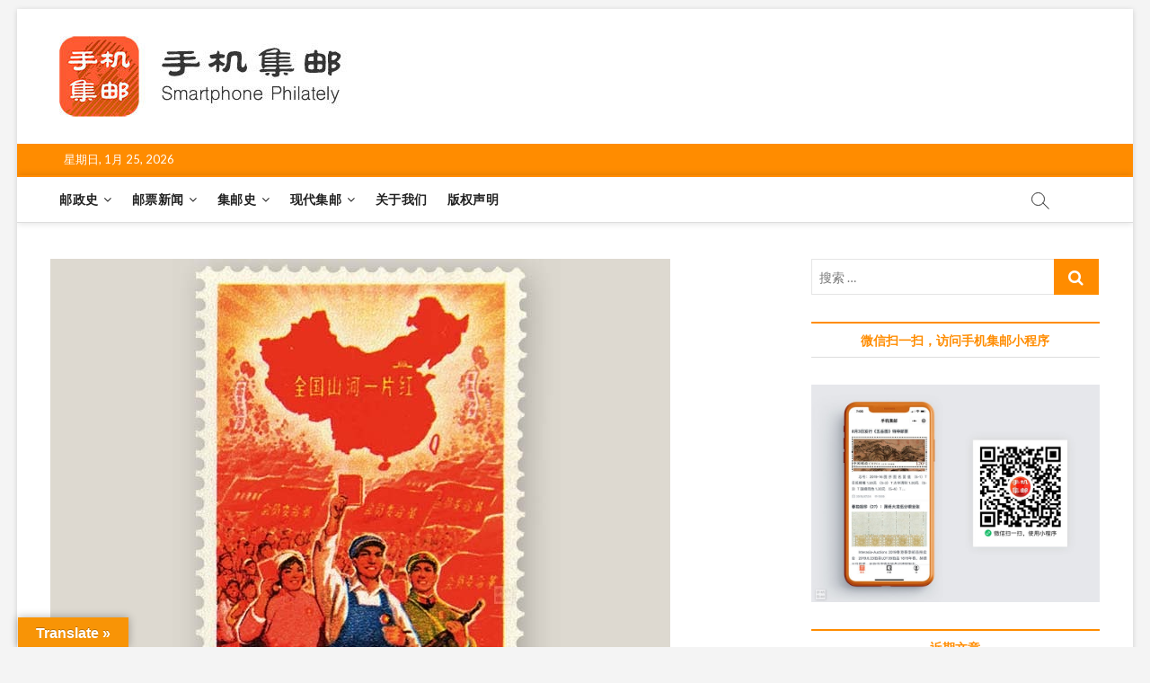

--- FILE ---
content_type: text/html; charset=UTF-8
request_url: https://www.shoujijiyou.com/archives/5701.html
body_size: 11434
content:
<!DOCTYPE html>
<html lang="zh-CN" prefix="og: http://ogp.me/ns# article: http://ogp.me/ns/article#">
<head>
<meta charset="UTF-8" />
<link rel="profile" href="http://gmpg.org/xfn/11" />
	<link rel="pingback" href="https://www.shoujijiyou.com/xmlrpc.php">
<title>春拍拾珍（47）：全国山河一片红（小） &#8211; 手机集邮·SmartphonePhilately</title>
		 		 		 		 		 		 		 		 		 		 		 		 		 		 		 		 <link rel='dns-prefetch' href='//www.shoujijiyou.com' />
<link rel='dns-prefetch' href='//translate.google.com' />
<link rel='dns-prefetch' href='//fonts.googleapis.com' />
<link rel='dns-prefetch' href='//s.w.org' />
<link rel="alternate" type="application/rss+xml" title="手机集邮·SmartphonePhilately &raquo; Feed" href="https://www.shoujijiyou.com/feed" />
<link rel="alternate" type="application/rss+xml" title="手机集邮·SmartphonePhilately &raquo; 评论Feed" href="https://www.shoujijiyou.com/comments/feed" />
<link rel="alternate" type="application/rss+xml" title="手机集邮·SmartphonePhilately &raquo; 春拍拾珍（47）：全国山河一片红（小）评论Feed" href="https://www.shoujijiyou.com/archives/5701.html/feed" />
		<script type="text/javascript">
			window._wpemojiSettings = {"baseUrl":"https:\/\/s.w.org\/images\/core\/emoji\/13.0.0\/72x72\/","ext":".png","svgUrl":"https:\/\/s.w.org\/images\/core\/emoji\/13.0.0\/svg\/","svgExt":".svg","source":{"concatemoji":"https:\/\/www.shoujijiyou.com\/wp-includes\/js\/wp-emoji-release.min.js?ver=5.5.17"}};
			!function(e,a,t){var n,r,o,i=a.createElement("canvas"),p=i.getContext&&i.getContext("2d");function s(e,t){var a=String.fromCharCode;p.clearRect(0,0,i.width,i.height),p.fillText(a.apply(this,e),0,0);e=i.toDataURL();return p.clearRect(0,0,i.width,i.height),p.fillText(a.apply(this,t),0,0),e===i.toDataURL()}function c(e){var t=a.createElement("script");t.src=e,t.defer=t.type="text/javascript",a.getElementsByTagName("head")[0].appendChild(t)}for(o=Array("flag","emoji"),t.supports={everything:!0,everythingExceptFlag:!0},r=0;r<o.length;r++)t.supports[o[r]]=function(e){if(!p||!p.fillText)return!1;switch(p.textBaseline="top",p.font="600 32px Arial",e){case"flag":return s([127987,65039,8205,9895,65039],[127987,65039,8203,9895,65039])?!1:!s([55356,56826,55356,56819],[55356,56826,8203,55356,56819])&&!s([55356,57332,56128,56423,56128,56418,56128,56421,56128,56430,56128,56423,56128,56447],[55356,57332,8203,56128,56423,8203,56128,56418,8203,56128,56421,8203,56128,56430,8203,56128,56423,8203,56128,56447]);case"emoji":return!s([55357,56424,8205,55356,57212],[55357,56424,8203,55356,57212])}return!1}(o[r]),t.supports.everything=t.supports.everything&&t.supports[o[r]],"flag"!==o[r]&&(t.supports.everythingExceptFlag=t.supports.everythingExceptFlag&&t.supports[o[r]]);t.supports.everythingExceptFlag=t.supports.everythingExceptFlag&&!t.supports.flag,t.DOMReady=!1,t.readyCallback=function(){t.DOMReady=!0},t.supports.everything||(n=function(){t.readyCallback()},a.addEventListener?(a.addEventListener("DOMContentLoaded",n,!1),e.addEventListener("load",n,!1)):(e.attachEvent("onload",n),a.attachEvent("onreadystatechange",function(){"complete"===a.readyState&&t.readyCallback()})),(n=t.source||{}).concatemoji?c(n.concatemoji):n.wpemoji&&n.twemoji&&(c(n.twemoji),c(n.wpemoji)))}(window,document,window._wpemojiSettings);
		</script>
		<style type="text/css">
img.wp-smiley,
img.emoji {
	display: inline !important;
	border: none !important;
	box-shadow: none !important;
	height: 1em !important;
	width: 1em !important;
	margin: 0 .07em !important;
	vertical-align: -0.1em !important;
	background: none !important;
	padding: 0 !important;
}
</style>
	<link rel='stylesheet' id='wp-block-library-css'  href='https://www.shoujijiyou.com/wp-includes/css/dist/block-library/style.min.css?ver=5.5.17' type='text/css' media='all' />
<link rel='stylesheet' id='google-language-translator-css'  href='https://www.shoujijiyou.com/wp-content/plugins/google-language-translator/css/style.css?ver=6.0.7' type='text/css' media='' />
<link rel='stylesheet' id='glt-toolbar-styles-css'  href='https://www.shoujijiyou.com/wp-content/plugins/google-language-translator/css/toolbar.css?ver=6.0.7' type='text/css' media='' />
<link rel='stylesheet' id='bodhi-svgs-attachment-css'  href='https://www.shoujijiyou.com/wp-content/plugins/svg-support/css/svgs-attachment.css?ver=5.5.17' type='text/css' media='all' />
<link rel='stylesheet' id='magbook-style-css'  href='https://www.shoujijiyou.com/wp-content/themes/magbook/style.css?ver=5.5.17' type='text/css' media='all' />
<style id='magbook-style-inline-css' type='text/css'>
#site-branding #site-title, #site-branding #site-description{
			clip: rect(1px, 1px, 1px, 1px);
			position: absolute;
		}
	/****************************************************************/
						/*.... Color Style ....*/
	/****************************************************************/
	/* Nav, links and hover */

a,
ul li a:hover,
ol li a:hover,
.top-bar .top-bar-menu a:hover,
.main-navigation a:hover, /* Navigation */
.main-navigation ul li.current-menu-item a,
.main-navigation ul li.current_page_ancestor a,
.main-navigation ul li.current-menu-ancestor a,
.main-navigation ul li.current_page_item a,
.main-navigation ul li:hover > a,
.main-navigation li.current-menu-ancestor.menu-item-has-children > a:after,
.main-navigation li.current-menu-item.menu-item-has-children > a:after,
.main-navigation ul li:hover > a:after,
.main-navigation li.menu-item-has-children > a:hover:after,
.main-navigation li.page_item_has_children > a:hover:after,
.main-navigation ul li ul li a:hover,
.main-navigation ul li ul li:hover > a,
.main-navigation ul li.current-menu-item ul li a:hover,
.side-menu-wrap .side-nav-wrap a:hover, /* Side Menu */
.entry-title a:hover, /* Post */
.entry-title a:focus,
.entry-title a:active,
.entry-meta a:hover,
.image-navigation .nav-links a,
a.more-link,
.widget ul li a:hover, /* Widgets */
.widget-title a:hover,
.widget_contact ul li a:hover,
.site-info .copyright a:hover, /* Footer */
#secondary .widget-title,
#colophon .widget ul li a:hover,
#footer-navigation a:hover {
	color: #ff8c00;
}


.cat-tab-menu li:hover,
.cat-tab-menu li.active {
	color: #ff8c00 !important;
}

#sticky-header,
#secondary .widget-title,
.side-menu {
	border-top-color: #ff8c00;
}

/* Webkit */
::selection {
	background: #ff8c00;
	color: #fff;
}

/* Gecko/Mozilla */
::-moz-selection {
	background: #ff8c00;
	color: #fff;
}

/* Accessibility
================================================== */
.screen-reader-text:hover,
.screen-reader-text:active,
.screen-reader-text:focus {
	background-color: #f1f1f1;
	color: #ff8c00;
}

/* Default Buttons
================================================== */
input[type="reset"],/* Forms  */
input[type="button"],
input[type="submit"],
.main-slider .flex-control-nav a.flex-active,
.main-slider .flex-control-nav a:hover,
.go-to-top .icon-bg,
.search-submit,
.btn-default,
.widget_tag_cloud a {
	background-color: #ff8c00;
}

/* Top Bar Background
================================================== */
.top-bar {
	background-color: #ff8c00;
}

/* Breaking News
================================================== */
.breaking-news-header,
.news-header-title:after {
	background-color: #ff8c00;
}

.breaking-news-slider .flex-direction-nav li a:hover,
.breaking-news-slider .flex-pauseplay a:hover {
	background-color: #ff8c00;
	border-color: #ff8c00;
}

/* Feature News
================================================== */
.feature-news-title {
	border-color: #ff8c00;
}

.feature-news-slider .flex-direction-nav li a:hover {
	background-color: #ff8c00;
	border-color: #ff8c00;
}

/* Tab Widget
================================================== */
.tab-menu,
.mb-tag-cloud .mb-tags a {
	background-color: #ff8c00;
}

/* Category Box Widgets
================================================== */
.widget-cat-box .widget-title {
	color: #ff8c00;
}

.widget-cat-box .widget-title span {
	border-bottom: 1px solid #ff8c00;
}

/* Category Box two Widgets
================================================== */
.widget-cat-box-2 .widget-title {
	color: #ff8c00;
}

.widget-cat-box-2 .widget-title span {
	border-bottom: 1px solid #ff8c00;
}

/* #bbpress
================================================== */
#bbpress-forums .bbp-topics a:hover {
	color: #ff8c00;
}

.bbp-submit-wrapper button.submit {
	background-color: #ff8c00;
	border: 1px solid #ff8c00;
}

/* Woocommerce
================================================== */
.woocommerce #respond input#submit,
.woocommerce a.button, 
.woocommerce button.button, 
.woocommerce input.button,
.woocommerce #respond input#submit.alt, 
.woocommerce a.button.alt, 
.woocommerce button.button.alt, 
.woocommerce input.button.alt,
.woocommerce-demo-store p.demo_store,
.top-bar .cart-value {
	background-color: #ff8c00;
}

.woocommerce .woocommerce-message:before {
	color: #ff8c00;
}

/* Category Slider widget */
.widget-cat-slider .widget-title {
	color: #ff8c00;
}

.widget-cat-slider .widget-title span {
	border-bottom: 1px solid #ff8c00;
}

/* Category Grid widget */
.widget-cat-grid .widget-title {
	color: #ff8c00;
}

.widget-cat-grid .widget-title span {
	border-bottom: 1px solid #ff8c00;
}

</style>
<link rel='stylesheet' id='font-awesome-css'  href='https://www.shoujijiyou.com/wp-content/themes/magbook/assets/font-awesome/css/font-awesome.min.css?ver=5.5.17' type='text/css' media='all' />
<link rel='stylesheet' id='magbook-responsive-css'  href='https://www.shoujijiyou.com/wp-content/themes/magbook/css/responsive.css?ver=5.5.17' type='text/css' media='all' />
<link rel='stylesheet' id='magbook-google-fonts-css'  href='//fonts.googleapis.com/css?family=Open+Sans%7CLato%3A300%2C400%2C400i%2C500%2C600%2C700&#038;ver=5.5.17' type='text/css' media='all' />
<link rel='stylesheet' id='tablepress-default-css'  href='https://www.shoujijiyou.com/wp-content/plugins/tablepress/css/default.min.css?ver=1.12' type='text/css' media='all' />
<link rel='stylesheet' id='open-social-style-css'  href='https://www.shoujijiyou.com/wp-content/plugins/open-social（分享）/res/main.css?v=1596373799&#038;ver=5.5.17' type='text/css' media='all' />
<script type='text/javascript' src='https://www.shoujijiyou.com/wp-includes/js/jquery/jquery.js?ver=1.12.4-wp' id='jquery-core-js'></script>
<!--[if lt IE 9]>
<script type='text/javascript' src='https://www.shoujijiyou.com/wp-content/themes/magbook/js/html5.js?ver=3.7.3' id='html5-js'></script>
<![endif]-->
<script type='text/javascript' src='https://www.shoujijiyou.com/wp-content/plugins/open-social（分享）/res/jquery.qrcode.min.js?ver=5.5.17' id='jquery.qrcode-js'></script>
<link rel="https://api.w.org/" href="https://www.shoujijiyou.com/wp-json/" /><link rel="alternate" type="application/json" href="https://www.shoujijiyou.com/wp-json/wp/v2/posts/5701" /><link rel="EditURI" type="application/rsd+xml" title="RSD" href="https://www.shoujijiyou.com/xmlrpc.php?rsd" />
<link rel="wlwmanifest" type="application/wlwmanifest+xml" href="https://shoujijiyou.oss-cn-shanghai.aliyuncs.com/wp-includes/wlwmanifest.xml" /> 
<link rel='prev' title='日本11月1日发行鼠年生肖邮票' href='https://www.shoujijiyou.com/archives/5695.html' />
<link rel='next' title='印度尼西亚《2019年大选》邮票首日封' href='https://www.shoujijiyou.com/archives/5651.html' />
<meta name="generator" content="WordPress 5.5.17" />
<link rel="canonical" href="https://www.shoujijiyou.com/archives/5701.html" />
<link rel='shortlink' href='https://www.shoujijiyou.com/?p=5701' />
<link rel="alternate" type="application/json+oembed" href="https://www.shoujijiyou.com/wp-json/oembed/1.0/embed?url=https%3A%2F%2Fwww.shoujijiyou.com%2Farchives%2F5701.html" />
<link rel="alternate" type="text/xml+oembed" href="https://www.shoujijiyou.com/wp-json/oembed/1.0/embed?url=https%3A%2F%2Fwww.shoujijiyou.com%2Farchives%2F5701.html&#038;format=xml" />
<style type="text/css">p.hello { font-size:12px; color:darkgray; }#google_language_translator, #flags { text-align:left; }#google_language_translator { clear:both; }#flags { width:165px; }#flags a { display:inline-block; margin-right:2px; }#google_language_translator { width:auto !important; }.goog-tooltip {display: none !important;}.goog-tooltip:hover {display: none !important;}.goog-text-highlight {background-color: transparent !important; border: none !important; box-shadow: none !important;}#google_language_translator select.goog-te-combo { color:#32373c; }#google_language_translator {color: transparent;}body { top:0px !important; }#glt-translate-trigger { left:20px; right:auto; }#glt-translate-trigger > span { color:#ffffff; }#glt-translate-trigger { background:#f89406; }.goog-te-gadget .goog-te-combo { width:100%; }</style><meta property="og:title" name="og:title" content="春拍拾珍（47）：全国山河一片红（小）" />
<meta property="og:type" name="og:type" content="article" />
<meta property="og:image" name="og:image" content="https://shoujijiyou.oss-cn-shanghai.aliyuncs.com/wp-content/uploads/2019/09/912-3.jpg" />
<meta property="og:image" name="og:image" content="https://shoujijiyou.oss-cn-shanghai.aliyuncs.com/wp-content/uploads/2019/09/912-4.jpg" />
<meta property="og:url" name="og:url" content="https://www.shoujijiyou.com/archives/5701.html" />
<meta property="og:description" name="og:description" content="邮电部原定于1968年11月25日发行“全国山河一片红”邮票2种，小幅和大幅2种，&hellip;" />
<meta property="og:locale" name="og:locale" content="zh_CN" />
<meta property="og:site_name" name="og:site_name" content="手机集邮·SmartphonePhilately" />
<meta property="twitter:card" name="twitter:card" content="summary_large_image" />
<meta property="article:tag" name="article:tag" content="全国山河一片红" />
<meta property="article:tag" name="article:tag" content="新中国邮票" />
<meta property="article:section" name="article:section" content="珍邮拍卖" />
<meta property="article:published_time" name="article:published_time" content="2019-09-13T07:15:11+08:00" />
<meta property="article:modified_time" name="article:modified_time" content="2019-11-15T14:34:56+08:00" />
<meta property="article:author" name="article:author" content="https://www.shoujijiyou.com/archives/author/marvel" />
	<meta name="viewport" content="width=device-width" />
	<style type="text/css">.recentcomments a{display:inline !important;padding:0 !important;margin:0 !important;}</style><link rel="icon" href="https://shoujijiyou.oss-cn-shanghai.aliyuncs.com/wp-content/uploads/2020/08/cropped-basicprofile-1-32x32.png" sizes="32x32" />
<link rel="icon" href="https://shoujijiyou.oss-cn-shanghai.aliyuncs.com/wp-content/uploads/2020/08/cropped-basicprofile-1-192x192.png" sizes="192x192" />
<link rel="apple-touch-icon" href="https://shoujijiyou.oss-cn-shanghai.aliyuncs.com/wp-content/uploads/2020/08/cropped-basicprofile-1-180x180.png" />
<meta name="msapplication-TileImage" content="https://shoujijiyou.oss-cn-shanghai.aliyuncs.com/wp-content/uploads/2020/08/cropped-basicprofile-1-270x270.png" />
</head>
<body class="post-template-default single single-post postid-5701 single-format-standard wp-custom-logo wp-embed-responsive boxed-layout n-sld ">
	<div id="page" class="site">
	<a class="skip-link screen-reader-text" href="#site-content-contain">Skip to content</a>
	<!-- Masthead ============================================= -->
	<header id="masthead" class="site-header" role="banner">
		<div class="header-wrap">
						<!-- Top Header============================================= -->
			<div class="top-header">

				<div class="logo-bar"> <div class="wrap"> <div id="site-branding"><a href="https://www.shoujijiyou.com/" class="custom-logo-link" rel="home"><img width="322" height="90" src="https://shoujijiyou.oss-cn-shanghai.aliyuncs.com/wp-content/uploads/2020/09/cropped-1599888996-1018-6.jpg" class="custom-logo" alt="手机集邮·SmartphonePhilately" /></a><div id="site-detail"> <h2 id="site-title"> 				<a href="https://www.shoujijiyou.com/" title="手机集邮·SmartphonePhilately" rel="home"> 手机集邮·SmartphonePhilately </a>
				 </h2> <!-- end .site-title --> 					<div id="site-description"> shoujijiyou.com </div> <!-- end #site-description -->
						
		</div></div>		</div><!-- end .wrap -->
	</div><!-- end .logo-bar -->

					<div class="top-bar">
						<div class="wrap">
															<div class="top-bar-date">
									<span>星期日, 1月 25, 2026</span>
								</div>
							<div class="header-social-block"></div><!-- end .header-social-block -->
						</div> <!-- end .wrap -->
					</div> <!-- end .top-bar -->
				
				<!-- Main Header============================================= -->
				
				<div id="sticky-header" class="clearfix">
					<div class="wrap">
						<div class="main-header clearfix">

							<!-- Main Nav ============================================= -->
									<div id="site-branding">
			<a href="https://www.shoujijiyou.com/" class="custom-logo-link" rel="home"><img width="322" height="90" src="https://shoujijiyou.oss-cn-shanghai.aliyuncs.com/wp-content/uploads/2020/09/cropped-1599888996-1018-6.jpg" class="custom-logo" alt="手机集邮·SmartphonePhilately" /></a>		</div> <!-- end #site-branding -->
									<nav id="site-navigation" class="main-navigation clearfix" role="navigation" aria-label="Main Menu">
																
									<button class="menu-toggle" aria-controls="primary-menu" aria-expanded="false">
										<span class="line-bar"></span>
									</button><!-- end .menu-toggle -->
									<ul id="primary-menu" class="menu nav-menu"><li id="menu-item-6348" class="menu-item menu-item-type-taxonomy menu-item-object-category current-post-ancestor menu-item-has-children menu-item-6348 cl-287"><a href="https://www.shoujijiyou.com/archives/category/postal-history">邮政史</a>
<ul class="sub-menu">
	<li id="menu-item-6352" class="menu-item menu-item-type-taxonomy menu-item-object-category menu-item-6352 cl-3"><a href="https://www.shoujijiyou.com/archives/category/postal-history/china-postal-history">中国邮政史</a></li>
	<li id="menu-item-6353" class="menu-item menu-item-type-taxonomy menu-item-object-category current-post-ancestor current-menu-parent current-post-parent menu-item-6353 cl-280"><a href="https://www.shoujijiyou.com/archives/category/postal-history/auction-record">珍邮拍卖</a></li>
	<li id="menu-item-6354" class="menu-item menu-item-type-taxonomy menu-item-object-category menu-item-6354 cl-5"><a href="https://www.shoujijiyou.com/archives/category/postal-history/world-postal-history">外国邮政史</a></li>
</ul>
</li>
<li id="menu-item-6355" class="menu-item menu-item-type-taxonomy menu-item-object-category menu-item-has-children menu-item-6355 cl-288"><a href="https://www.shoujijiyou.com/archives/category/stamp-news">邮票新闻</a>
<ul class="sub-menu">
	<li id="menu-item-6356" class="menu-item menu-item-type-taxonomy menu-item-object-category menu-item-6356 cl-2"><a href="https://www.shoujijiyou.com/archives/category/stamp-news/china-stamps">中国邮票</a></li>
	<li id="menu-item-6357" class="menu-item menu-item-type-taxonomy menu-item-object-category menu-item-6357 cl-285"><a href="https://www.shoujijiyou.com/archives/category/stamp-news/postal-stationery">邮政用品</a></li>
	<li id="menu-item-6358" class="menu-item menu-item-type-taxonomy menu-item-object-category menu-item-6358 cl-4"><a href="https://www.shoujijiyou.com/archives/category/stamp-news/world-stamps">外国邮票</a></li>
</ul>
</li>
<li id="menu-item-6360" class="menu-item menu-item-type-taxonomy menu-item-object-category menu-item-has-children menu-item-6360 cl-290"><a href="https://www.shoujijiyou.com/archives/category/philatelic-history">集邮史</a>
<ul class="sub-menu">
	<li id="menu-item-6361" class="menu-item menu-item-type-taxonomy menu-item-object-category menu-item-6361 cl-68"><a href="https://www.shoujijiyou.com/archives/category/philatelic-history/philatelic-history-of-china">中国集邮史</a></li>
	<li id="menu-item-6362" class="menu-item menu-item-type-taxonomy menu-item-object-category menu-item-6362 cl-69"><a href="https://www.shoujijiyou.com/archives/category/philatelic-history/philatelic-history-of-world">世界集邮史</a></li>
</ul>
</li>
<li id="menu-item-6363" class="menu-item menu-item-type-taxonomy menu-item-object-category menu-item-has-children menu-item-6363 cl-289"><a href="https://www.shoujijiyou.com/archives/category/modern-philately">现代集邮</a>
<ul class="sub-menu">
	<li id="menu-item-6364" class="menu-item menu-item-type-taxonomy menu-item-object-category menu-item-6364 cl-8"><a href="https://www.shoujijiyou.com/archives/category/modern-philately/maxicard">极限片</a></li>
	<li id="menu-item-6365" class="menu-item menu-item-type-taxonomy menu-item-object-category menu-item-6365 cl-1"><a href="https://www.shoujijiyou.com/archives/category/modern-philately/original-locality-covers">原地封</a></li>
	<li id="menu-item-6366" class="menu-item menu-item-type-taxonomy menu-item-object-category menu-item-6366 cl-7"><a href="https://www.shoujijiyou.com/archives/category/modern-philately/first-day-cover">首日封</a></li>
	<li id="menu-item-6367" class="menu-item menu-item-type-taxonomy menu-item-object-category menu-item-6367 cl-148"><a href="https://www.shoujijiyou.com/archives/category/modern-philately/postcard">明信片</a></li>
</ul>
</li>
<li id="menu-item-6368" class="menu-item menu-item-type-post_type menu-item-object-page menu-item-6368"><a href="https://www.shoujijiyou.com/sample-page">关于我们</a></li>
<li id="menu-item-6369" class="menu-item menu-item-type-post_type menu-item-object-page menu-item-6369"><a href="https://www.shoujijiyou.com/%e7%89%88%e6%9d%83%e5%a3%b0%e6%98%8e">版权声明</a></li>
</ul>								</nav> <!-- end #site-navigation -->
															<button id="search-toggle" class="header-search" type="button"></button>
								<div id="search-box" class="clearfix">
									<form class="search-form" action="https://www.shoujijiyou.com/" method="get">
			<label class="screen-reader-text">搜索 …</label>
		<input type="search" name="s" class="search-field" placeholder="搜索 …" autocomplete="off" />
		<button type="submit" class="search-submit"><i class="fa fa-search"></i></button>
</form> <!-- end .search-form -->								</div>  <!-- end #search-box -->
							
						</div><!-- end .main-header -->
					</div> <!-- end .wrap -->
				</div><!-- end #sticky-header -->

							</div><!-- end .top-header -->
					</div><!-- end .header-wrap -->

		<!-- Breaking News ============================================= -->
		
		<!-- Main Slider ============================================= -->
			</header> <!-- end #masthead -->

	<!-- Main Page Start ============================================= -->
	<div id="site-content-contain" class="site-content-contain">
		<div id="content" class="site-content">
				<div class="wrap">
	<div id="primary" class="content-area">
		<main id="main" class="site-main" role="main">
							<article id="post-5701" class="post-5701 post type-post status-publish format-standard has-post-thumbnail hentry category-auction-record tag-234 tag-284">
											<div class="post-image-content">
							<figure class="post-featured-image">
								<img width="690" height="500" src="https://shoujijiyou.oss-cn-shanghai.aliyuncs.com/wp-content/uploads/2019/09/912-3.jpg" class="attachment-post-thumbnail size-post-thumbnail wp-post-image" alt="" loading="lazy" />							</figure>
						</div><!-- end.post-image-content -->
										<header class="entry-header">
													<div class="entry-meta">
									<span class="cats-links">
								<a class="cl-280" href="https://www.shoujijiyou.com/archives/category/postal-history/auction-record">珍邮拍卖</a>
				</span><!-- end .cat-links -->
							</div>
														<h1 class="entry-title">春拍拾珍（47）：全国山河一片红（小）</h1> <!-- end.entry-title -->
							<div class="entry-meta"><span class="author vcard"><a href="https://www.shoujijiyou.com/archives/author/marvel" title="春拍拾珍（47）：全国山河一片红（小）"><i class="fa fa-user-o"></i> Marvel</a></span><span class="posted-on"><a href="https://www.shoujijiyou.com/archives/5701.html" title="2019年9月13日"><i class="fa fa-calendar-o"></i> 2019年9月13日</a></span>										<span class="comments">
										<a href="https://www.shoujijiyou.com/archives/5701.html#respond"><i class="fa fa-comment-o"></i> No Comments</a> </span>
																	<span class="tag-links">
										<a href="https://www.shoujijiyou.com/archives/tag/%e5%85%a8%e5%9b%bd%e5%b1%b1%e6%b2%b3%e4%b8%80%e7%89%87%e7%ba%a2" rel="tag">全国山河一片红</a><a href="https://www.shoujijiyou.com/archives/tag/%e6%96%b0%e4%b8%ad%e5%9b%bd%e9%82%ae%e7%a5%a8" rel="tag">新中国邮票</a>									</span> <!-- end .tag-links -->
								</div> <!-- end .entry-meta -->					</header> <!-- end .entry-header -->
					<div class="entry-content">
							<p>邮电部原定于1968年11月25日发行“全国山河一片红”邮票2种，小幅和大幅2种，小幅邮票图案为工农兵手持《毛主席语录》，背景中“革命委员会”的红旗以及工农兵群众欢呼的场面，画面上方为一幅中国地图，一位中国地图出版社的编辑发现这枚邮票上中国地图画得不准确，没画出西沙群岛和南沙群岛，故责令停发，但最终仍有部分票外流。在2019春拍上成交情况：嘉德春拍上一件带下版铭的双连票成交价299万，香港 Interasia-Auctions 一枚旧票成交价31.05万港元（约合28.26万人民币），德国C.G.嘉德纳 一枚旧票起拍价15000欧，落槌价14500欧（约合11.34万人民币）。(晨阳文）</p>
<p><img loading="lazy" class="alignnone size-full wp-image-5703" src="http://www.1jiyou.com/blog/wp-content/uploads/2019/09/912-4.jpg" alt="" width="690" height="645" /></p>
<p>成交资料来源：中国嘉德、香港 Interasia-Auctions、德国C.G.嘉德纳</p>
<p>&nbsp;</p>
<div class='os-share-box'><i onclick="share_button_click('//connect.qq.com/widget/shareqq/index.html?url=%URL%&title=%TITLE%&summary=%SUMMARY%&pics=%PICS%')" title="Share with QQ" class="iconfont os-icon os-qq"><svg aria-hidden="true"><use xlink:href="#os-qq"></use></svg></i><i onclick="share_button_click('http://service.weibo.com/share/share.php?url=%URL%&title=%TITLE%&pic=%PICS%&appkey=3935233213&ralateUid=&language=zh_cn&searchPic=true')" title="Share with Weibo" class="iconfont os-icon os-weibo"><svg aria-hidden="true"><use xlink:href="#os-weibo"></use></svg></i><i  title="Share with WeChat" class="iconfont os-icon os-wechat"><svg aria-hidden="true"><use xlink:href="#os-wechat"></use></svg></i><i onclick="share_button_click('//www.facebook.com/sharer.php?u=%URL%&amp;t=%TITLE%')" title="Share with Facebook" class="iconfont os-icon os-facebook"><svg aria-hidden="true"><use xlink:href="#os-facebook"></use></svg></i><i onclick="share_button_click('//twitter.com/home/?status=%TITLE%:%URL%')" title="Share with Twitter" class="iconfont os-icon os-twitter"><svg aria-hidden="true"><use xlink:href="#os-twitter"></use></svg></i></div><div id='os-popup-placeholder' style='display:none'><span>&#215;</span><i class="iconfont os-icon os-wechat"><svg aria-hidden="true"><use xlink:href="#os-wechat"></use></svg></i>Scan to share with WeChat</div>			
					</div><!-- end .entry-content -->
									</article><!-- end .post -->
				
<div id="comments" class="comments-area">
				<div id="respond" class="comment-respond">
		<h3 id="reply-title" class="comment-reply-title">发表评论 <small><a rel="nofollow" id="cancel-comment-reply-link" href="/archives/5701.html#respond" style="display:none;">取消回复</a></small></h3><p class="must-log-in">要发表评论，您必须先<a href="https://www.shoujijiyou.com/wp-login.php?redirect_to=https%3A%2F%2Fwww.shoujijiyou.com%2Farchives%2F5701.html">登录</a>。</p><div class='os-login-box'><i onclick="login_button_click('sina','https://www.shoujijiyou.com','login','')" title="Login with Weibo" class="iconfont os-icon os-sina"><svg aria-hidden="true"><use xlink:href="#os-sina"></use></svg></i></div>	</div><!-- #respond -->
	</div> <!-- .comments-area -->
	<nav class="navigation post-navigation" role="navigation" aria-label="文章">
		<h2 class="screen-reader-text">文章导航</h2>
		<div class="nav-links"><div class="nav-previous"><a href="https://www.shoujijiyou.com/archives/5695.html" rel="prev"><span class="meta-nav" aria-hidden="true">Previous</span> <span class="screen-reader-text">Previous post:</span> <span class="post-title">日本11月1日发行鼠年生肖邮票</span></a></div><div class="nav-next"><a href="https://www.shoujijiyou.com/archives/5651.html" rel="next"><span class="meta-nav" aria-hidden="true">Next</span> <span class="screen-reader-text">Next post:</span> <span class="post-title">印度尼西亚《2019年大选》邮票首日封</span></a></div></div>
	</nav>		</main><!-- end #main -->
	</div> <!-- #primary -->

<aside id="secondary" class="widget-area" role="complementary" aria-label="Side Sidebar">
    <aside id="search-2" class="widget widget_search"><form class="search-form" action="https://www.shoujijiyou.com/" method="get">
			<label class="screen-reader-text">搜索 …</label>
		<input type="search" name="s" class="search-field" placeholder="搜索 …" autocomplete="off" />
		<button type="submit" class="search-submit"><i class="fa fa-search"></i></button>
</form> <!-- end .search-form --></aside><aside id="media_image-3" class="widget widget_media_image"><h2 class="widget-title">微信扫一扫，访问手机集邮小程序</h2><img width="800" height="606" src="https://shoujijiyou.oss-cn-shanghai.aliyuncs.com/wp-content/uploads/2025/12/1225-5.jpg" class="image wp-image-13685  attachment-full size-full" alt="" loading="lazy" style="max-width: 100%; height: auto;" srcset="https://shoujijiyou.oss-cn-shanghai.aliyuncs.com/wp-content/uploads/2025/12/1225-5.jpg 800w, https://shoujijiyou.oss-cn-shanghai.aliyuncs.com/wp-content/uploads/2025/12/1225-5-768x582.jpg 768w" sizes="(max-width: 800px) 100vw, 800px" /></aside>
		<aside id="recent-posts-2" class="widget widget_recent_entries">
		<h2 class="widget-title">近期文章</h2>
		<ul>
											<li>
					<a href="https://www.shoujijiyou.com/archives/13696.html">美国2026年1月将发行的五套邮票介绍</a>
									</li>
											<li>
					<a href="https://www.shoujijiyou.com/archives/13533.html">10月至12月发行的纪念邮票和特种邮票</a>
									</li>
											<li>
					<a href="https://www.shoujijiyou.com/archives/13485.html">清末、民初“快信专票”介绍(六)</a>
									</li>
											<li>
					<a href="https://www.shoujijiyou.com/archives/13613.html">波士顿2026世界邮展最新消息(持续更新)</a>
									</li>
											<li>
					<a href="https://www.shoujijiyou.com/archives/13349.html">7月至9月发行的纪念邮票和特种邮票</a>
									</li>
											<li>
					<a href="https://www.shoujijiyou.com/archives/13667.html">韩国2025专项世界邮展9月17日至21日举行</a>
									</li>
											<li>
					<a href="https://www.shoujijiyou.com/archives/13402.html">清末、民初“快信专票”介绍(五)</a>
									</li>
											<li>
					<a href="https://www.shoujijiyou.com/archives/13578.html">丁劲松《蒙古邮政史》邮集摘得泰国2025亚洲国际邮展国际大奖</a>
									</li>
											<li>
					<a href="https://www.shoujijiyou.com/archives/13527.html">NAPEX2025 邮展6月6日-8日举行 陆游摘得金奖</a>
									</li>
											<li>
					<a href="https://www.shoujijiyou.com/archives/13477.html">4月至6月发行的纪念邮票和特种邮票</a>
									</li>
					</ul>

		</aside><aside id="recent-comments-2" class="widget widget_recent_comments"><h2 class="widget-title">近期评论</h2><ul id="recentcomments"><li class="recentcomments"><span class="comment-author-link">微信用户</span>发表在《<a href="https://www.shoujijiyou.com/archives/13349.html#comment-54221">7月至9月发行的纪念邮票和特种邮票</a>》</li><li class="recentcomments"><span class="comment-author-link"><a href='https://thirdwx.qlogo.cn/mmopen/vi_32/Q0j4TwGTfTI7bHicGUObSPF0IXvA0ARTAvIhSQ4hSiaZhSTl1SxIaNrwT1WibefsMELTpHWCV1y4T0cky7NR6JG4w/132' rel='external nofollow ugc' class='url'>林寒生</a></span>发表在《<a href="https://www.shoujijiyou.com/archives/13214.html#comment-54220">世界各地2024-2025乙巳蛇年生肖邮票大全(更新中)</a>》</li><li class="recentcomments"><span class="comment-author-link"><a href='https://thirdwx.qlogo.cn/mmopen/vi_32/nj7CCbqPaebRpWwZC2s8THVPUccT7C6yFNWFZ6ZuXF3icNpHibLibYLIA2GYYS0CxS2YVfxylVnH1VAbrVm5IQd4g/132' rel='external nofollow ugc' class='url'>云游</a></span>发表在《<a href="https://www.shoujijiyou.com/archives/12467.html#comment-54217">世界各地2023-2024甲辰龙年生肖邮票大全(更新中)</a>》</li><li class="recentcomments"><span class="comment-author-link"><a href='https://weibo.com/u/6446907267' rel='external nofollow ugc' class='url'>派大星的海绵bobo</a></span>发表在《<a href="https://www.shoujijiyou.com/archives/12467.html#comment-54216">世界各地2023-2024甲辰龙年生肖邮票大全(更新中)</a>》</li><li class="recentcomments"><span class="comment-author-link"><a href='https://thirdwx.qlogo.cn/mmopen/vi_32/Q0j4TwGTfTKibSE71DOiaFTAQNB4OYaEuOdCZNHOfN7WDVKWqt2E9qyY4YcvBcmbMb53VXYnh7yw65LBibUjPPskw/132' rel='external nofollow ugc' class='url'>梅馨</a></span>发表在《<a href="https://www.shoujijiyou.com/archives/12467.html#comment-54215">世界各地2023-2024甲辰龙年生肖邮票大全(更新中)</a>》</li></ul></aside><aside id="categories-2" class="widget widget_categories"><h2 class="widget-title">分类目录</h2>
			<ul>
					<li class="cat-item cat-item-69"><a href="https://www.shoujijiyou.com/archives/category/philatelic-history/philatelic-history-of-world">世界集邮史</a>
</li>
	<li class="cat-item cat-item-3"><a href="https://www.shoujijiyou.com/archives/category/postal-history/china-postal-history">中国邮政史</a>
</li>
	<li class="cat-item cat-item-2"><a href="https://www.shoujijiyou.com/archives/category/stamp-news/china-stamps">中国邮票</a>
</li>
	<li class="cat-item cat-item-68"><a href="https://www.shoujijiyou.com/archives/category/philatelic-history/philatelic-history-of-china">中国集邮史</a>
</li>
	<li class="cat-item cat-item-1"><a href="https://www.shoujijiyou.com/archives/category/modern-philately/original-locality-covers">原地封</a>
</li>
	<li class="cat-item cat-item-5"><a href="https://www.shoujijiyou.com/archives/category/postal-history/world-postal-history">外国邮政史</a>
</li>
	<li class="cat-item cat-item-4"><a href="https://www.shoujijiyou.com/archives/category/stamp-news/world-stamps">外国邮票</a>
</li>
	<li class="cat-item cat-item-148"><a href="https://www.shoujijiyou.com/archives/category/modern-philately/postcard">明信片</a>
</li>
	<li class="cat-item cat-item-8"><a href="https://www.shoujijiyou.com/archives/category/modern-philately/maxicard">极限片</a>
</li>
	<li class="cat-item cat-item-280"><a href="https://www.shoujijiyou.com/archives/category/postal-history/auction-record">珍邮拍卖</a>
</li>
	<li class="cat-item cat-item-285"><a href="https://www.shoujijiyou.com/archives/category/stamp-news/postal-stationery">邮政用品</a>
</li>
	<li class="cat-item cat-item-288"><a href="https://www.shoujijiyou.com/archives/category/stamp-news">邮票新闻</a>
</li>
	<li class="cat-item cat-item-7"><a href="https://www.shoujijiyou.com/archives/category/modern-philately/first-day-cover">首日封</a>
</li>
			</ul>

			</aside><aside id="meta-2" class="widget widget_meta"><h2 class="widget-title">功能</h2>
		<ul>
						<li><a href="https://www.shoujijiyou.com/wp-login.php">登录</a></li>
			<li><a href="https://www.shoujijiyou.com/feed">条目feed</a></li>
			<li><a href="https://www.shoujijiyou.com/comments/feed">评论feed</a></li>

			
		</ul>

		</aside></aside><!-- end #secondary -->
</div><!-- end .wrap -->
</div><!-- end #content -->
<!-- Footer Start ============================================= -->
<footer id="colophon" class="site-footer">
	<div class="site-info">
		<div class="wrap">
						<div class="copyright-wrap clearfix">
				<div class="copyright">					<a title="手机集邮·SmartphonePhilately" target="_blank" href="https://www.shoujijiyou.com/">手机集邮·SmartphonePhilately</a> | 
									ICP: <a title="苏ICP备2025187231号" target="_blank" href="https://beian.miit.gov.cn/#/Integrated/index">苏ICP备2025187231号</a> |
									  | &copy; 本网站内容由手机集邮呈现，未经许可，不得转载。Copyright ©2013-2025 Smartphone Philately. All right reserved 								</div>
							</div> <!-- end .copyright-wrap -->
			<div style="clear:both;"></div>
		</div> <!-- end .wrap -->
	</div> <!-- end .site-info -->
				<a class="go-to-top">
				<span class="icon-bg"></span>
				<span class="back-to-top-text">Top</span>
				<i class="fa fa-angle-up back-to-top-icon"></i>
			</a>
		<div class="page-overlay"></div>
</footer> <!-- end #colophon -->
</div><!-- end .site-content-contain -->
</div><!-- end #page -->
<div id="glt-translate-trigger"><span class="notranslate">Translate »</span></div><div id="glt-toolbar"></div><div id="flags" style="display:none" class="size18"><ul id="sortable" class="ui-sortable"><li id="Arabic"><a href="#" title="Arabic" class="nturl notranslate ar flag Arabic"></a></li><li id="Danish"><a href="#" title="Danish" class="nturl notranslate da flag Danish"></a></li><li id="English"><a href="#" title="English" class="nturl notranslate en flag English"></a></li><li id="French"><a href="#" title="French" class="nturl notranslate fr flag French"></a></li><li id="German"><a href="#" title="German" class="nturl notranslate de flag German"></a></li><li id="Hindi"><a href="#" title="Hindi" class="nturl notranslate hi flag Hindi"></a></li><li id="Italian"><a href="#" title="Italian" class="nturl notranslate it flag Italian"></a></li><li id="Japanese"><a href="#" title="Japanese" class="nturl notranslate ja flag Japanese"></a></li><li id="Portuguese"><a href="#" title="Portuguese" class="nturl notranslate pt flag Portuguese"></a></li><li id="Russian"><a href="#" title="Russian" class="nturl notranslate ru flag Russian"></a></li><li id="Spanish"><a href="#" title="Spanish" class="nturl notranslate es flag Spanish"></a></li></ul></div><div id='glt-footer'><div id="google_language_translator" class="default-language-zh-CN"></div></div><script>function GoogleLanguageTranslatorInit() { new google.translate.TranslateElement({pageLanguage: 'zh-CN', includedLanguages:'ar,da,en,fr,de,hi,it,ja,pt,ru,es', autoDisplay: false}, 'google_language_translator');}</script><link rel='stylesheet' id='minapperwechatshopshortcode-css'  href='https://www.shoujijiyou.com/wp-content/plugins/minapper-wechat-shop/includes/js/minappershortcode/shortcode.css?ver=1.0' type='text/css' media='all' />
<script type='text/javascript' src='https://www.shoujijiyou.com/wp-content/plugins/google-language-translator/js/scripts.js?ver=6.0.7' id='scripts-js'></script>
<script type='text/javascript' src='//translate.google.com/translate_a/element.js?cb=GoogleLanguageTranslatorInit' id='scripts-google-js'></script>
<script type='text/javascript' src='https://www.shoujijiyou.com/wp-content/themes/magbook/js/magbook-main.js?ver=5.5.17' id='magbook-main-js'></script>
<script type='text/javascript' src='https://www.shoujijiyou.com/wp-content/themes/magbook/assets/sticky/jquery.sticky.min.js?ver=5.5.17' id='jquery-sticky-js'></script>
<script type='text/javascript' src='https://www.shoujijiyou.com/wp-content/themes/magbook/assets/sticky/sticky-settings.js?ver=5.5.17' id='magbook-sticky-settings-js'></script>
<script type='text/javascript' src='https://www.shoujijiyou.com/wp-content/themes/magbook/js/navigation.js?ver=5.5.17' id='magbook-navigation-js'></script>
<script type='text/javascript' src='https://www.shoujijiyou.com/wp-content/themes/magbook/js/jquery.flexslider-min.js?ver=5.5.17' id='jquery-flexslider-js'></script>
<script type='text/javascript' id='magbook-slider-js-extra'>
/* <![CDATA[ */
var magbook_slider_value = {"magbook_animation_effect":"fade","magbook_slideshowSpeed":"5000","magbook_animationSpeed":"700"};
/* ]]> */
</script>
<script type='text/javascript' src='https://www.shoujijiyou.com/wp-content/themes/magbook/js/flexslider-setting.js?ver=5.5.17' id='magbook-slider-js'></script>
<script type='text/javascript' src='https://www.shoujijiyou.com/wp-content/themes/magbook/js/skip-link-focus-fix.js?ver=5.5.17' id='magbook-skip-link-focus-fix-js'></script>
<script type='text/javascript' src='https://www.shoujijiyou.com/wp-includes/js/comment-reply.min.js?ver=5.5.17' id='comment-reply-js'></script>
<script type='text/javascript' src='https://www.shoujijiyou.com/wp-content/plugins/open-social（分享）/res/iconfont.js?v=1596373799&#038;ver=5.5.17' id='open-social-iconfont-js'></script>
<script type='text/javascript' src='https://www.shoujijiyou.com/wp-content/plugins/open-social（分享）/res/main.js?v=1596373799&#038;ver=5.5.17' id='open-social-script-js'></script>
<script type='text/javascript' src='https://www.shoujijiyou.com/wp-includes/js/wp-embed.min.js?ver=5.5.17' id='wp-embed-js'></script>
</body>
</html>